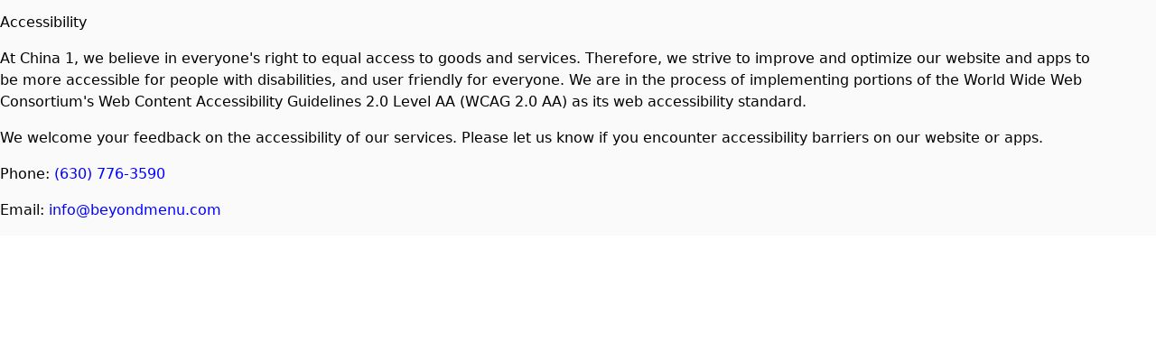

--- FILE ---
content_type: application/javascript
request_url: https://www.china1mountairy.com/api/patch-javelina/array/phc_fvDtBnIg2fcQ1FjBY6wmP3DxxZUQP8Tjo6Vaxtg3j11/config.js
body_size: -129
content:
(function() {
  window._POSTHOG_REMOTE_CONFIG = window._POSTHOG_REMOTE_CONFIG || {};
  window._POSTHOG_REMOTE_CONFIG['phc_fvDtBnIg2fcQ1FjBY6wmP3DxxZUQP8Tjo6Vaxtg3j11'] = {
    config: {"token": "phc_fvDtBnIg2fcQ1FjBY6wmP3DxxZUQP8Tjo6Vaxtg3j11", "supportedCompression": ["gzip", "gzip-js"], "hasFeatureFlags": false, "captureDeadClicks": true, "capturePerformance": {"network_timing": true, "web_vitals": true, "web_vitals_allowed_metrics": null}, "autocapture_opt_out": false, "autocaptureExceptions": false, "analytics": {"endpoint": "/i/v0/e/"}, "elementsChainAsString": true, "errorTracking": {"autocaptureExceptions": false, "suppressionRules": []}, "logs": {"captureConsoleLogs": false}, "sessionRecording": false, "heatmaps": true, "conversations": false, "surveys": false, "productTours": false, "defaultIdentifiedOnly": true},
    siteApps: []
  }
})();